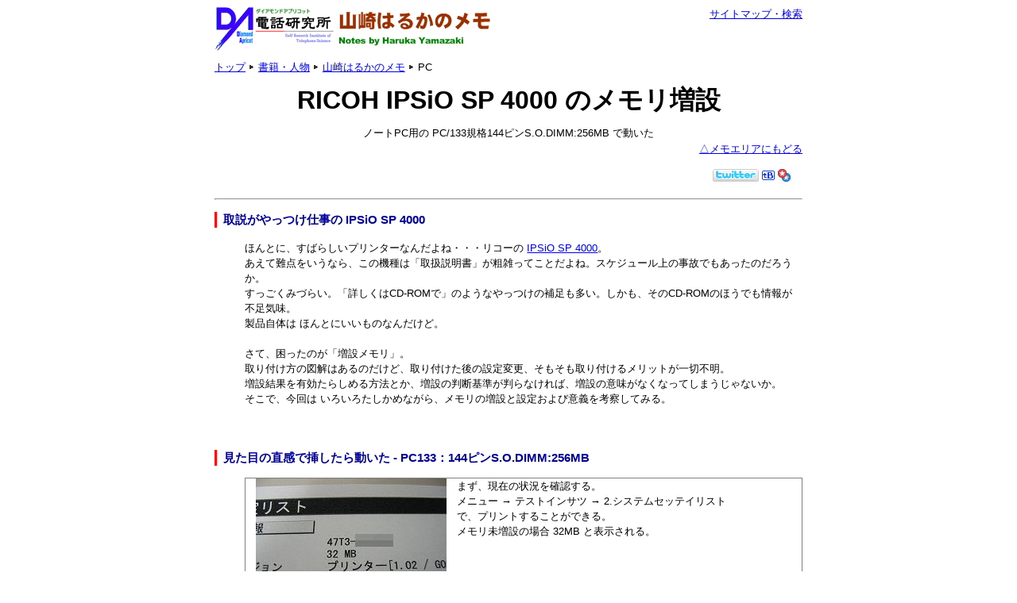

--- FILE ---
content_type: text/html
request_url: https://www.nda.co.jp/memo/ipsiosp4000/
body_size: 20375
content:
<!DOCTYPE html PUBLIC "-//W3C//DTD XHTML 1.0 Strict//EN" "http://www.w3.org/TR/xhtml1/DTD/xhtml1-strict.dtd">
<html xmlns="http://www.w3.org/1999/xhtml" lang="ja" xml:lang="ja" xmlns:v="urn:schemas-microsoft-com:vml" xmlns:o="urn:schemas-microsoft-com:office:office">

<head>
<meta http-equiv="Content-Type" content="text/html; charset=utf-8" />
<meta http-equiv="Content-Language" content="ja" />
<meta name="keywords" content="RICOH,IPSiO,SP,4000,メモリ,増設,交換" />
<meta http-equiv="Content-Style-Type" content="text/css" />
<!--  base_uri -->
<base href="https://www.nda.co.jp/memo/ipsiosp4000/" />
<!--  local_import  -->
<link rel="stylesheet" href="/common/da_style2.css" type="text/css" />
<link rel="stylesheet" href="/common/hatena_bookmark_widget.css" type="text/css" />
<script type="text/javascript" src="/common/out_bkmrk.js"></script>
<title>RICOH IPSiO SP 4000 のメモリ増設 - 山崎はるかのメモ</title>
<style type="text/css">
h1 {
	font-size: 24pt;
}
h2 {
	font-size: 11pt;
}
/* 標準クラスへのローカルルール追加 */
.quote {
	line-height: 1.5;
}
</style>
</head>

<body>

<div style="width: 740px; margin: 0 auto 0 auto;">
	<!-- タイトル・ヘッダー・ナビゲーション -->
	<div id="header">
		<a href="/">
		<img src="../../common/logo_company156x57.gif" alt="ダイアモンドアプリコット電話研究所" /></a>
		<a href="../"><img src="../logo_memo.gif" alt="山崎はるかのメモ" /></a>
		<p><a href="/map/" title="サイトマップ・検索">サイトマップ・検索</a></p>
		<div style="clear: both;">
		</div>
	</div>
	<!-- トピックパス -->
	<ul class="topicpath_01">
		<li><a href="/">トップ</a></li>
		<li><a href="/article/">書籍・人物</a></li>
		<li><a href="../">山崎はるかのメモ</a></li>
		<li>PC</li>
	</ul>
	<!-- タイトル -->
	<h1 style="text-align: center;">RICOH IPSiO SP 4000 のメモリ増設</h1>
	<p style="text-align: center;">ノートPC用の PC/133規格144ピンS.O.DIMM:256MB で動いた</p>
	<p style="text-align: right;"><a href="../">△メモエリアにもどる</a></p>
	<!-- ブックマーク -->
	<div style="text-align: right; margin: 15px;">
		<dl>
			<dd class="BM">
			<a href="javascript:void(0)" onclick="GetBitly(); return false;">
			<img src="../../common/bm_twitter.png" alt="twitterでつぶやく" /></a></dd>
			<dd class="BM"><a href="#" id="bm_hatena">
			<img src="../../common/b_entry.gif" alt="はてなブックマークに登録" style="padding-bottom: 2px;" /><img id="bm_hatenauser" src="/image/null.gif" alt="" /></a></dd>
			<dd class="BM">
			<a href="javascript:void window.open('http://bookmarks.yahoo.co.jp/bookmarklet/showpopup?t='+encodeURIComponent(document.title)+'&amp;u='+encodeURIComponent(location.href)+'&amp;ei=UTF-8','_blank','width=550,height=480,left=100,top=50,scrollbars=1,resizable=1',0);">
			<img src="http://i.yimg.jp/images/sicons/ybm16.gif" width="16" height="16" alt="Yahoo! bookmark" style="border: none;" /></a>
			<a href="#" id="bm_yahoo">
			<script src="http://num.bookmarks.yahoo.co.jp/numimage.js?disptype=small" type="text/javascript"></script>
			</a></dd>
		</dl>
		<script type="text/javascript">
	//<![CDATA[
	ReplaceBookmarkLocation();
	//]]>
	</script>
	</div>
	<hr />
	<h2 class="headline_type2" style="color: #009;">取説がやっつけ仕事の IPSiO SP 4000</h2>
	<div class="quote">
		<p>ほんとに、すばらしいプリンターなんだよね・・・リコーの  
		<a href="http://www.amazon.co.jp/exec/obidos/ASIN/B000K9L2SU/2505883084-22">IPSiO SP 4000</a>。<br />
		あえて難点をいうなら、この機種は「取扱説明書」が粗雑ってことだよね。スケジュール上の事故でもあったのだろうか。<br />
		すっごくみづらい。「詳しくはCD-ROMで」のようなやっつけの補足も多い。しかも、そのCD-ROMのほうでも情報が不足気味。<br />
		製品自体は ほんとにいいものなんだけど。<br />
		<br />
				さて、困ったのが「増設メモリ」。<br />
		取り付け方の図解はあるのだけど、取り付けた後の設定変更、そもそも取り付けるメリットが一切不明。<br />
		増設結果を有効たらしめる方法とか、増設の判断基準が判らなければ、増設の意味がなくなってしまうじゃないか。<br />
		そこで、今回は いろいろたしかめながら、メモリの増設と設定および意義を考察してみる。<br />
		</p>
		<p style="clear: both;">&nbsp;</p>
	</div>
	<h2 class="headline_type2" style="color: #009;">見た目の直感で挿したら動いた - PC133：144ピンS.O.DIMM:256MB</h2>
	<div class="quote">
		<dl style="border: 1px gray solid;">
			<dt style="float: left;">
			<img src="./img/020.jpg" alt="現在のメモリ量（メモリ増設前） " style="margin: 0 1.0em;" /><br />
			<img src="./img/030.jpg" alt="システム設定リスト" style="margin: 1.0em;" />
			</dt>
			<dd>まず、現在の状況を確認する。<br />
			メニュー → テストインサツ → 2.システムセッテイリスト<br />
			で、プリントすることができる。<br />
			メモリ未増設の場合 32MB と表示される。<div style="clear: both; border-top: 1px gray solid;">
			</div>
			</dd>
			<dt style="float: left;">
			<img src="./img/040.jpg" alt="ネジをはずす" style="margin: 0 1.0em;" />
			</dt>
			<dd><strong>電源を抜いた後</strong>（重要）、コントローラーボードを取り外す。<br />
			ネジは両端に2個。<br />
			<br />
			ネジをはずしたら、取っ手を起こして、ゆっくりと引き抜く。 
			<div style="clear: both; border-top: 1px gray solid;">
			</div>
			</dd>
			<dt style="float: left;">
			<img src="./img/050.jpg" alt="コントローラーボード" style="margin: 0 1.0em;" /></dt>
			<dd>取り出したコントローラーボード。<br />
			コントーラーボードというが、なんとなくこれにプリンタの主機能がすべて乗っかってる印象がある。（中央に リコーのGPU）<br />
			<br />
			黄色の矢印が、増設メモリースロット。 
			<div style="clear: both; border-top: 1px gray solid;">
			</div>
			</dd>
			<dt style="float: left;">
			<img src="./img/060.jpg" alt="PC133：144ピンS.O.DIMM:256MB" style="margin: 0 1.0em;" /><br />
			<img src="./img/070.jpg" alt="メモリを挿入する" style="margin: 1.0em;" />
			</dt>
			<dd>増設メモリースロットの形状が、あきらかに144ピンであり、取説にもSDRAMと書かれているので、これは S.O.DIMMではないかと予想。<br />
			このクラスのプリンタにメモリボードを専用設計する可能性は低く、ここに挿されるのは市販の汎用品ではないかとふんだ。<br />
			<br />
			ものはためしに、かつてノートPCから標準搭載メモリで抜いた、ブランド不明の PC133：144ピンS.O.DIMM:256MB を挿してみることにした。 
			<div style="clear: both; border-top: 1px gray solid;">
			</div>
			</dd>
			<dt style="float: left;">
			<img src="./img/080.jpg" alt="現在のメモリ量（メモリ増設後）" style="margin: 0 1.0em;" />
			</dt>
			<dd>コントローラーボードを元に戻して、電源を 投入。<br />
			システム設定リストを出してみた。<br />
			メニュー → テストインサツ → 2.システムセッテイリスト<br />
			<br />
			おお！ 256MB増えて、288MBになってる！<br />
			成功だ。<br />
			<br />
			144ピンS.O.DIMMの128MBや256MBは、ジャンクで持って死蔵させてる人も多いだろう。いい有効利用になったかもしれない。 
			<div style="clear: both; border-top: 1px gray solid; padding:1.0em;">
				<p>カタログによると、純正品は</p>
				<ul style="font-family:'Courier New', Courier, monospace;">
					<li>SDRAMモジュールⅢ 64MB&nbsp; 20,000円</li>
					<li>SDRAMモジュールⅢ 128MB 40,000円</li>
					<li>SDRAMモジュールⅢ 256MB 70,000円</li>
				</ul>
				<p>などと記載されている。<br />
				・・・ちょっとお高いなぁ<br />
				部品ストックを持っていたり、オークションで\1,000程度で手に入ったのなら、そちらから試したほうがいいと思う。<br />
				</p>
			</div>
			</dd>
		</dl>
	</div>
	<h2 class="headline_type2" style="color: #009; border-left: 3px #69E solid;">
	メモリに関係する設定はどんなものがあるか</h2>
	<div class="quote">
		<p>
		増設は成功した。次は、それを有効活用するための設定変更である。<br />
		<br />
		ぱっと本体メニューを見たところ、メモリーにかかわっていそうなのは、<br />
		インターフェースセッテイ → 1.ジュシンバッファ<br />
		システムセッテイ → ９.ユウセンメモリー<br />
		ぐらいのもののようだ。<br />
		<br />
		ジョブスプール（異なる印刷物の順次記憶）関係の設定はなさそうなので、おそらく自動でメモリの上限いっぱいを使うか・あるいはまったく関係ないという仕様かもしれない。</p>
	</div>
	
	<h2 class="headline_type2" style="color: #009; border-left: 3px #69E solid;">
	ジュシンバッファとは？</h2>
	<div class="quote">
		<img src="./img/090.jpg" alt="ジュシンバッファ" style="margin: 1.0em; float: right;" />
		<p>本体LCDの メニュー → インターフェースセッテイ → 1.ジュシンバッファでは、<br />
		16KB・32KB・64KB・128KB・256KB・512KB<br />
		が選べるようになっている。<br />
		おそらく受信バッファであろうが、よくわからんのは「これは何の受信バッファなのか？」である。<br />
		パラレル？LANカード？USB?<br />
		いろいろ考えられる。<br />
		<br />
		これについて リコーさんにおたずねしたところ、「プリンタ本体（制御）の受信バッファ」とのことだった。<br />
		<br />
		なるほど、なつかしいな。<br />
		いまの人にはさっぱりだろうが、1980年代のプリンタは、NECプリンタ（PC-PRプリンタ・NMプリンタ）とかESC/Pというのがあって、それぞれ異なる<strong>制御コード</strong>体系だった。印刷には、プリンタに合った制御コードを指定しないと、わけのわからん文字が「ぷぎゃぎゃぎゃ」とインパクト出力され、その音で大慌てするというのが、初心者の風物詩であった。<br />
		<br />
		横道にそれるが、この制御コードは、ページプリンター・すなわちレーザーの時代になると、<strong>ページ記述言語</strong>に発展し LIPS（キャノン）やESC/Pageが登場する。このあたりから、プリンタのメモリ内にページ全体を展開して（描いて）から、あらためて紙に印刷することを前提にしたコード体系になった。<br />
		リコーの場合、ＲＰＣＳやＲＰＤＬと呼ばれるのがそれである。<br />
		<br />
		さて「プリンタ本体（制御）の受信バッファ」は制御コードの時代からすでにあった。<br />
		古来のプリンタは「印刷中はPC本体も印刷に専念させる」タイプライターのような手順だったが<br />
		やがて「改行までの1行分はプリンタがスプールする」ためのメモリをバッファと呼ぶようになり、<br />
		さらに「印刷したかどうかに関係なく、1印刷ジョブを受け取れるいっぱい受け取ってＰＣ本体を解放する」ような目的で使われるメモリーをバッファとするようになった。<br />
		現在 そのバッファは、<strong>ページ記述言語</strong>を受け取る一時領域として用いられるていることが多いはずだ。<br />
		<br />
		それにしても、はて？<br />
		この時代にそういう部分が可視化されたり・あるいは調整できる機能に意味があるのだろうか。<br />
		<br />
		その理由は リコーのページ記述言語・ＲＰＣＳの特性にあるようだ。<br />
		私もくわしくは理解していないが、ＲＰＣＳは対話型なので、とりあえずバッファいっぱいに ＰＣに印刷リクエストをしゃべらせるようだ。<br />
		その際、RPCSプリンタはバッファを読みに行って、解釈可能な部分まで処理するが、ＰＣに再質問が必要な項目を発見すると、バッファをクリアして、ＰＣに問い合わせや再送信を要求する。<br />
		<br />
		なので かならずしもバッファに入ったすべてが利用されるわけではなく、プリンタのフレームバッファの描画状態や、演算状態によっては、あらためてPCに再送信を要求することもある。したがってバッファが大きいことが絶対に有利というわけではなく、印刷規模や品質によって最適な設定は変わることもある、ということのようだ。<br />
		リコーさんとしては、「出荷時の設定で問題はないが 受信バッファが原因の不具合が発生したときは中間の設定をアドバイスすることもある」ようだ。<br />
		<br />
		この件は、次の ページメモリー・ユーザーメモリーに関わってくるのであるが、<br />
		メモリが最大ということで、メモリーの逼迫やジョブ遅延による再送信リクエストは減ってくると考えられる。<br />
		メーカーのアドバイスは、とりあえず 中間ということだから、<span style="font-size: x-large">128KB</span> に設定しておくことにした。</p>
	</div>
	<div style="clear: both;"></div>
	
	<h2 class="headline_type2" style="color: #009; border-left: 3px #69E solid;">
	ページメモリーとは？ ユーザーメモリーとは？</h2>
	<div class="quote">
		<img src="./img/100.jpg" alt="ユウセンメモリー" style="margin: 1.0em; float: right;" />
		<p>本体LCDの メニュー → システムセッテイ → ９.ユウセンメモリーでは、<br />
		ページメモリー<br />
		ユーザーメモリー<br />
		のふたつを選択できる。<br />
		<br />
		選択できるのはわかるが、それぞれの用語の意味がわからん。さんざん調べてみたが、さっぱりわからん。<br />
		ただ「優先」ということだから、どちらか選べば すっぱりチェンジするわけではなく、なにかあったときどちらに割り付けられるか、という意味のように見える。<br />
		<br />
		これについて リコーさんにおたずねしたところ、だいたい次のような考え方であった。</p>
		<p>&nbsp;</p>
		<dl>
			<dt style="font-weight: bold; color: red">ページメモリー</dt>
			<dd>フレームメモリー（印刷面）のこと。</dd>
			<dt style="font-weight: bold; color: red">ユーザーメモリー</dt>
			<dd>ワークメモリー（演算処理など）のこと。</dd>
		</dl>
		<p><br />
		なるほど。<br />
		BMPのようなベタ画像が広大とか、ものすごく細かな（計算を要する）印刷をするときに、どっちに優先的にメモリを割当るかってことね。<br />
		通常は時間がかかっても印刷面重視だから「ページメモリー」が出荷時設定になってるということか。<br />
		<br />
		ちょっと、メモリー増設の意義が見えてきた。<br />
		たっぷりメモリーがあれば、優先もなにも、フレームとワークの衝突はないわけで。<br />
		複雑な濃淡の写真デザイン画（ページメモリー）でも、あるいはイラストレーターやCADのような緻密な曲線画（ユーザーメモリー）でも、両方に最高ポテンシャルを出せるようになるわけね。<br />
		<br />
		ということは前述の「ページ記述言語」が特に扱うのは、ユーザーメモリー（ワークメモリー）なので、ベクトルフォントやベクトルのイラストを扱う人は、ユーザーメモリー優先のほうが速く印刷できるかもしれない。<br />
		ただ、IPSiO SP 4000 が扱える用紙サイズの範囲であれば、1200dpiの高精細で出したとしても 256MBの上でユーザーメモリーが侵食されるようなことはおそらくないので、基本は「ページメモリー」のままで、よほど遅いと感じるようなら「ユーザーメモリー」にしてみて、いいほうを選ぶ・・・というのでいいんじゃなかろうか。<br />
		具体的には、「<strong style="color:red">本体のデータインが点灯してから速く印刷されるほう</strong>」「エラーで終了しないほう」を選ぶなど。<br />
&nbsp;私は、速度よりも品質重視で <span style="font-size: x-large">ページメモリー優先</span> に設定しておくことにした。</p>
	</div>
	<div style="clear: both;"></div>
	
	<h2 class="headline_type2" style="color: #009; border-left: 3px #69E solid;">
	体感として速くなったのか？ 増設の判断はどこに？</h2>
	<div style="float: right; margin:0px 0px 5px 20px; ">
		<script type="text/javascript" src="http://b.hatena.ne.jp/js/widget.js" charset="utf-8"></script>
		<script type="text/javascript"><!--
			Hatena.BookmarkWidget.url   = "https://www.nda.co.jp/memo/";
			Hatena.BookmarkWidget.title = "人気エントリー";
			Hatena.BookmarkWidget.sort  = "count";
			Hatena.BookmarkWidget.width = 120;
			Hatena.BookmarkWidget.num   = 7;
			Hatena.BookmarkWidget.theme = "default";
			Hatena.BookmarkWidget.load();
			//--></script>
	</div>
	<div class="quote">
		<p>
		私の利用環境では、緻密な印刷も、異なるジョブの混在印刷もないので、特段 メモリを増設して速くなったという印象はない。<br />
		そもそも、この機種は、業務用機の系統であり、もとから かなり速い印刷をする。数枚の印刷ならスプールを感じる機会すらない。<br />
		モノクロ専用機なのだから、なおさらだ。<br />
		<br />
		ただ、メモリ増設の判断材料については、本機のソフトウェアガイドに少し言及がある。<br />
		たとえば 
		印刷品質でいうならば、すくなくとも1200dpiの場合、標準の32MBでは印刷品質が落ちる場合があることが、ソフトウェアガイドに記載されている。<span style=" font-size:x-small; font-style:italic">※「メモリー容量と用紙サイズ（IPSiO 
		SP 4000の場合）」</span> <br />
		また標準32MBや96MBでは、1200dpiの不定型サイズ（最大）が印刷できないことも記載されている。<br />
		なので、いずれにせよ128MB以上のメモリ増設はしといたほうがいいと私は考えた。<br />
		<br />
		ただ、メーカー標準品の価格が高すぎると思うので、もし、<br />
		　PC133:144ピンS.O.DIMM の128MBまたは256MB<br />
		のあまりものを持っているなら、それを使って試してみてからがよいのではないかと思う。<br />
		</p>
	</div>
	<p style="text-align: right; color: #0000a0">（2010/11/03・山崎はるか）<br />
	加筆：なし</p>
	<!-- フッター --><hr />
	<div style="clear: both">
		<div style="float: left; width: 50%; padding: 5px 5px; font-size: 10px; text-align: left;">
			(C)DIAMOND APRICOT TELECOMMUNICATIONS LABORATORY / since 1995</div>
		<div style="float: right; width: 40%; padding: 5px 5px; font-size: 10px; text-align: right;">
			<a href="/" title="ホーム">ホーム</a> | <a href="/help/" title="お問い合せ">お問い合せ</a></div>
	</div>
</div>

</body>

</html>


--- FILE ---
content_type: text/css
request_url: https://www.nda.co.jp/common/da_style2.css
body_size: 8024
content:
@charset "utf-8";
/* 基本CSS */

/* 要素(Elements) */
body	{ font-size: 80%; font-family: 'ＭＳ Ｐゴシック','メイリオ',Meiryo,'Osaka',sans-serif,Arial; line-height: 1.62em;} 
img	{ border: 0; }
th	{ font-size: 90%; text-align: center; white-space: nowrap;} 
td	{ font-size: 80%; text-align: left; } 
ul	{ list-style-position: inside; }
ol	{ list-style-position: inside; }
textarea{ font-family: "MS UI Gothic","MS PGothic"; }
hr	{ border-style: inset; border-width: 1px; display: block; margin-bottom: 0.5em; margin-top: 0.5em; overflow: hidden; text-align: center; color: silver; }

/* 一般クラス(Classes) */
.quote	{  padding: 0 0 1.62em 3.0em; }
.quote_old2009	{  padding: 0px 40px; }

.headline_type1 { line-height:1.0em; border-left: 3px #888 solid; padding:0 0 0 8px; margin: 0.2em;   }
.headline_case1 { border-bottom: 1px solid #999; padding: 1px; margin: 0;  background-color: #EEE; }

.headline_type2 { font-size: 120%; margin: 1.0em 0; padding: 0 0.5em; border-left: 3px #F00 solid; font-weight: bold; }

h1.h1_simple1 	{ font-size: 150%; margin: 5px 0; border-bottom: 1px #CCC solid; padding:5px; color: #433; }

.ff_meiryo	{	font-family: 'メイリオ',Meiryo,'ヒラギノ角ゴ Pro W3','Hiragino Kaku Gothic Pro','ＭＳ Ｐゴシック','Osaka',sans-serif,Arial; }


/* リセット */
.reset body { padding: 0; margin: 0; }
.reset h1,h2,h3,h4,h5,h6,ul,ol,li,dl,dt,dd,table,tr,th,td,p,address,form,div {
	padding: 0; border: none; margin: 0; font-size: 100%;
	float: none;
	width: auto;
	height: auto;
	}
.reset a,strong,em,abbr,span,img { border: none; }
.reset hr { display: none; }




/* 標準ヘッダー */
#header {
	width:740px;
	margin: 0; padding :0;
}
#header img {
	float: left;
	border: none;
}
#header p {
	text-align: right;
	margin: 0.5em 0;
	border: none;
	padding: 0;
}
#header hr {
	margin: 0;
}

/* ナビゲーション */
#navi_v2 {
	background: #fff url(/common/navi_bg.gif) no-repeat 0 0;
	width:740px;
	height:32px;  
	margin: 0; border: 0; padding :0;
	font-size:13px;
	font-family: 'メイリオ',Meiryo,'ＭＳ Ｐゴシック','Osaka',sans-serif,Arial;
	clear: both;
}
#navi_v2	h2	{display:none;}
#navi_v2	span	{
	font-weight: bold;
	line-height: 2.1em;
	margin: 0; border: 0; padding :0 2.5em;

	border-top: 0px;
	border-right: 1px #ccc solid;
	border-bottom: 0px;
	border-left: 1px #FFF dotted;


}
#navi_v2 ul { 
	margin: 0; border: 0; padding :0;
	list-style-type : none; 
}
#navi_v2 li { 
	display : inline; 
	margin:0; border: 0; padding :0;
	float:left; 
}
#navi_v2 a {
	background-color: #F8F8F8;
	background-image:url(/common/navi_bgset.gif); 
	background-position: 0 0;
	background-repeat:repeat; 
	display:block;
	color:#14a;
	text-decoration: none;
}
#navi_v2 a:hover {
	background-color: #FFF8F8;
	background-image:url(/common/navi_bgset.gif);
	background-position: 0 -32px;
	background-repeat:repeat;
	display:block;
	color:#f00;
	text-decoration: none;
}


/* トピックパス */
.topicpath_01 {   
	margin:10px 0;
	font-family: 'メイリオ',Meiryo,'ＭＳ Ｐゴシック','Osaka',sans-serif,Arial;
}   
.topicpath_01 li {   
	display:inline;   
	line-height:1.5em;   
	list-style-type:none;   
}   
.topicpath_01 li a {   
	padding-right:10px;   
	margin-right:0.15em;   
	background:url(/common/topicpath.gif) no-repeat right center;   
}

/* 外部ブックマークサービス */
dd.BM	{   
	display:inline;
	line-height:120%;
}







/* ****************************************************************
	旧版互換 （次版には持ち越さない）～2010/08/31 新規使用期限
**************************************************************** */

/* HeadLine  (旧版) id タイプ */
#headline_type1 {
	margin: 2px; padding: 2px;
	border-bottom: 1px solid #999;
	background-color: #EEE;
	}
#headline_type1 h2 {
	margin: 1px;
	padding-left: 10px;
	border-left: 3px #FF6600 solid;
	color: #000;
	font-size: 14px;
	font-weight: bold;
	line-height: 100%;
	}
#headline_type1 h3 {
	margin: 1px;
	padding-left: 10px;
	border-left: 3px #FF6600 solid;
	color: #000;
	font-size: 14px;
	font-weight: bold;
	line-height: 100%;
	}

#headline_type2 {
	margin: 5px 3px;
	padding: 1px 0px 1px 10px;
	border-left: 3px #F00 solid;
	width: 350px;
	background-color: #EEE;
	color: #000;
	font-weight: bold;
	font-size: 12px;
	}


/* Global Navigation (旧版)*/
#navi {
background: #fff url(/common/gn_bg.gif) repeat-x 0 0;
	width:740px;
	height:32px;  
	margin: 0; border: 0; padding :0; list-style-type:none; line-height:0px; margin-bottom: -1px;
	clear: both;
}

#navi	span	{display:none;}
#navi	h2	{display:none;}

#navi ul { 
margin: 0; border: 0; padding :0;
list-style-type : none; 
}

#navi li { 
display : inline; 
margin:0 5px; border: 0; padding :0;
float:left; 
}
#navi #pro a {
background-image:url(/common/pro.gif); 
width:139px; 
height:32px; 
background-repeat:no-repeat; 
margin:0px; border: 0px; padding:0px; 
background-color:#fff;
display:block;
}
#navi #pro a:hover {
background-image:url(/common/pro_hover.gif);
width:139px; 
height:32px; 
background-repeat:no-repeat;
margin:0px; border: 0px; padding:0px; 
display:block;
}
#navi #pro_e a {
background-image:url(/common/pro_e.gif); 
width:139px; 
height:32px; 
background-repeat:no-repeat; 
margin:0px; border: 0px; padding:0px; 
background-color:#fff;
display:block;
}
#navi #pro_e a:hover {
background-image:url(/common/pro_ehover.gif);
width:139px; 
height:32px; 
background-repeat:no-repeat;
margin:0px; border: 0px; padding:0px; 
display:block;
}

#navi #dow a{
background-image:url(/common/dow.gif);  
width:139px; height:32px; 
background-repeat:no-repeat; 
margin:0px; border: 0px; padding:0px; 
background-color:#fff;
display:block;
}
#navi #dow a:hover {
background-image:url(/common/dow_hover.gif);
width:139px; height:32px;
background-repeat:no-repeat;
margin:0px; border: 0px; padding:0px; 
display:block;
}
#navi #dow_e a{
background-image:url(/common/dow_e.gif);  
width:139px; height:32px; 
background-repeat:no-repeat; 
margin:0px; border: 0px; padding:0px; 
background-color:#fff;
display:block;
}
#navi #dow_e a:hover {
background-image:url(/common/dow_ehover.gif);
width:139px; height:32px;
background-repeat:no-repeat;
margin:0px; border: 0px; padding:0px; 
padding:0;
display:block;
}

#navi #sup a{
background-image:url(/common/sup.gif);  
width:139px; height:32px; 
background-repeat:no-repeat; 
margin:0px; border: 0px; padding:0px; 
background-color:#fff;
display:block;
}
#navi #sup a:hover {
background-image:url(/common/sup_hover.gif);
width:139px; height:32px; 
background-repeat:no-repeat;
margin:0px; border: 0px; padding:0px; 
display:block;
}
#navi #sup_e a{
background-image:url(/common/sup_e.gif);  
width:139px; height:32px; 
background-repeat:no-repeat; 
margin:0px; border: 0px; padding:0px; 
background-color:#fff;
display:block;
}
#navi #sup_e a:hover {
background-image:url(/common/sup_ehover.gif);
width:139px; height:32px; 
background-repeat:no-repeat;
margin:0px; border: 0px; padding:0px; 
display:block;
}

#navi #art a{
background-image:url(/common/art.gif);  
width:139px; height:32px; 
background-repeat:no-repeat; 
margin:0px; border: 0px; padding:0px; 
background-color:#fff;
display:block;
}
#navi #art a:hover {
background-image:url(/common/art_hover.gif);
width:139px; height:32px; 
background-repeat:no-repeat;
margin:0px; border: 0px; padding:0px; 
display:block;
}

#navi #art_e a{
background-image:url(/common/art_e.gif);  
width:139px; height:32px; 
background-repeat:no-repeat; 
margin:0px; border: 0px; padding:0px; 
background-color:#fff;
display:block;
}
#navi #art_e a:hover {
background-image:url(/common/art_ehover.gif);
width:139px; height:32px; 
background-repeat:no-repeat;
margin:0px; border: 0px; padding:0px; 
display:block;
}





--- FILE ---
content_type: text/css
request_url: https://www.nda.co.jp/common/hatena_bookmark_widget.css
body_size: 1076
content:
@charset "utf-8";

/* はてなブックマークウィジェット 基本CSS */
.hatena-bookmark {
  border: 1px solid #BBB; !important;
  margin-bottom: 15px;
}
.hatena-bookmark-widget a.hatena-bookmark-entrytitle {
  color: #66C !important;
}
.hatena-bookmark-widget a.hatena-bookmark-entrytitle:visited {
  color: #56A !important;
}
.hatena-bookmark-widget a.hatena-bookmark-entrytitle:hover {
  color: #F33 !important;
}
.hatena-bookmark-widget-title, .hatena-bookmark-widget-title a {
  background-image: none !important;
  background-color: #FEE !important;
  text-align: center !important;
  color: #445 !important;
}
.hatena-bookmark-widget ul {
  background-color: #FFF !important;
  border: none !important;
}
.hatena-bookmark-widget div.hatena-bookmark-widget-footer,
.hatena-bookmark-widget div.hatena-bookmark-widget-footer a ,
.hatena-bookmark-widget div.hatena-bookmark-widget-footer span {
  background-image: none !important;
  height: 0em;
}
.hatena-bookmark-count em a:hover {
  background-color: #FFF0F0 !important;
}
.hatena-bookmark-count strong a:hover {
  background-color: #FCC !important;
}


--- FILE ---
content_type: application/javascript
request_url: https://www.nda.co.jp/common/out_bkmrk.js
body_size: 1095
content:
// bm_* の ロケーションを変更
function ReplaceBookmarkLocation() {

var u=location.href;

// はてな
document.getElementById("bm_hatena").href='http://b.hatena.ne.jp/entry/'+(u);
document.getElementById("bm_hatenauser").src='http://b.hatena.ne.jp/entry/image/'+(u);

// Yahoo!ブックマーク
document.getElementById("bm_yahoo").href='http://bookmarks.yahoo.co.jp/url?url=' + encodeURIComponent(u);

}

// twitter (bit.ly)
function GetBitly() {
    api = 'http://api.bit.ly/shorten?version=2.0.1&format=json&callback=Callback&login=diamondapricot&apiKey=R_faa9c6345274fc97107d7e7e8abdce7e&longUrl=';        
    var script = document.createElement('script');
    script.type = 'text/javascript';
    script.src = api + encodeURIComponent(location.href) ;
    document.body.appendChild(script);
}
function Callback(json) {
	var bitly_url=json.results[location.href]['shortUrl'];
	if ( bitly_url.indexOf("/bit.ly/") == -1 ) {
		location.href='http://twitter.com/?status='+encodeURIComponent(document.title+' '+location.href);
	}else{
		location.href='http://twitter.com/?status='+encodeURIComponent(document.title+' '+bitly_url);
	}
}

